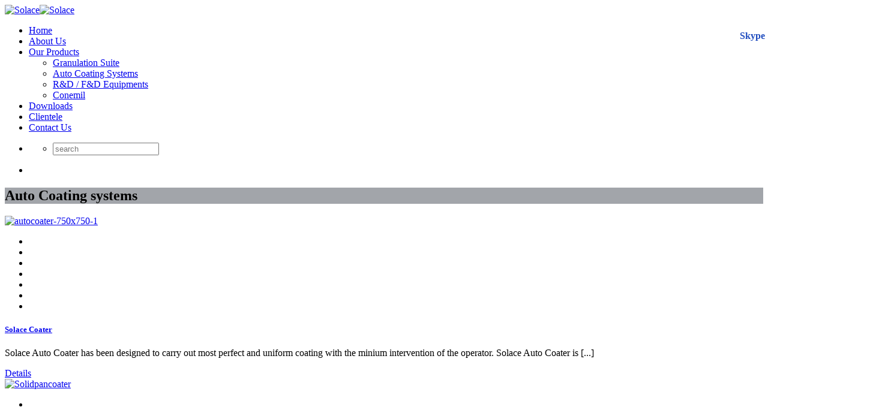

--- FILE ---
content_type: text/html; charset=UTF-8
request_url: http://www.solaceeng.com/products/auto-coating-systems/
body_size: 37923
content:
<!doctype html>
<html lang="en-US" class="no-js">
<head> 
<meta charset="UTF-8" />  
<meta name="viewport" content="width=device-width, initial-scale=1, maximum-scale=1">
<link rel="stylesheet" href="http://cdnjs.cloudflare.com/ajax/libs/font-awesome/4.6.3/css/font-awesome.min.css">
<link rel="alternate" type="application/rss+xml" title="Solace RSS Feed" href="http://www.solaceeng.com/feed/" />
<link rel="alternate" type="application/atom+xml" title="Solace Atom Feed" href="http://www.solaceeng.com/feed/atom/" />
<link rel="pingback" href="http://www.solaceeng.com/xmlrpc.php" />
<title>Auto Coating systems &#8211; Solace</title>
<script type="text/javascript">/*<![CDATA[ */ var html = document.getElementsByTagName("html")[0]; html.className = html.className.replace("no-js", "js"); window.onerror=function(e,f){var body = document.getElementsByTagName("body")[0]; body.className = body.className.replace("rt-loading", ""); var e_file = document.createElement("a");e_file.href = f;console.log( e );console.log( e_file.pathname );}/* ]]>*/</script>
<link rel="alternate" type="application/rss+xml" title="Solace &raquo; Feed" href="http://www.solaceeng.com/feed/" />
<link rel="alternate" type="application/rss+xml" title="Solace &raquo; Comments Feed" href="http://www.solaceeng.com/comments/feed/" />
<link rel="alternate" type="application/rss+xml" title="Solace &raquo; Auto Coating systems Product Category Feed" href="http://www.solaceeng.com/products/auto-coating-systems/feed/" />
		<script type="text/javascript">
			window._wpemojiSettings = {"baseUrl":"https:\/\/s.w.org\/images\/core\/emoji\/72x72\/","ext":".png","source":{"concatemoji":"http:\/\/www.solaceeng.com\/wp-includes\/js\/wp-emoji-release.min.js?ver=4.5.32"}};
			!function(e,o,t){var a,n,r;function i(e){var t=o.createElement("script");t.src=e,t.type="text/javascript",o.getElementsByTagName("head")[0].appendChild(t)}for(r=Array("simple","flag","unicode8","diversity"),t.supports={everything:!0,everythingExceptFlag:!0},n=0;n<r.length;n++)t.supports[r[n]]=function(e){var t,a,n=o.createElement("canvas"),r=n.getContext&&n.getContext("2d"),i=String.fromCharCode;if(!r||!r.fillText)return!1;switch(r.textBaseline="top",r.font="600 32px Arial",e){case"flag":return r.fillText(i(55356,56806,55356,56826),0,0),3e3<n.toDataURL().length;case"diversity":return r.fillText(i(55356,57221),0,0),a=(t=r.getImageData(16,16,1,1).data)[0]+","+t[1]+","+t[2]+","+t[3],r.fillText(i(55356,57221,55356,57343),0,0),a!=(t=r.getImageData(16,16,1,1).data)[0]+","+t[1]+","+t[2]+","+t[3];case"simple":return r.fillText(i(55357,56835),0,0),0!==r.getImageData(16,16,1,1).data[0];case"unicode8":return r.fillText(i(55356,57135),0,0),0!==r.getImageData(16,16,1,1).data[0]}return!1}(r[n]),t.supports.everything=t.supports.everything&&t.supports[r[n]],"flag"!==r[n]&&(t.supports.everythingExceptFlag=t.supports.everythingExceptFlag&&t.supports[r[n]]);t.supports.everythingExceptFlag=t.supports.everythingExceptFlag&&!t.supports.flag,t.DOMReady=!1,t.readyCallback=function(){t.DOMReady=!0},t.supports.everything||(a=function(){t.readyCallback()},o.addEventListener?(o.addEventListener("DOMContentLoaded",a,!1),e.addEventListener("load",a,!1)):(e.attachEvent("onload",a),o.attachEvent("onreadystatechange",function(){"complete"===o.readyState&&t.readyCallback()})),(a=t.source||{}).concatemoji?i(a.concatemoji):a.wpemoji&&a.twemoji&&(i(a.twemoji),i(a.wpemoji)))}(window,document,window._wpemojiSettings);
		</script>
		<style type="text/css">
img.wp-smiley,
img.emoji {
	display: inline !important;
	border: none !important;
	box-shadow: none !important;
	height: 1em !important;
	width: 1em !important;
	margin: 0 .07em !important;
	vertical-align: -0.1em !important;
	background: none !important;
	padding: 0 !important;
}
</style>
<link rel='stylesheet' id='dashicons-css'  href='http://www.solaceeng.com/wp-includes/css/dashicons.min.css?ver=4.5.32' type='text/css' media='all' />
<link rel='stylesheet' id='thickbox-css'  href='http://www.solaceeng.com/wp-includes/js/thickbox/thickbox.css?ver=4.5.32' type='text/css' media='all' />
<link rel='stylesheet' id='toolbar.css-css'  href='http://www.solaceeng.com/wp-content/plugins/google-language-translator/css/toolbar.css?ver=4.5.32' type='text/css' media='all' />
<link rel='stylesheet' id='style.css-css'  href='http://www.solaceeng.com/wp-content/plugins/google-language-translator/css/style.css?ver=4.5.32' type='text/css' media='all' />
<link rel='stylesheet' id='contact-form-7-css'  href='http://www.solaceeng.com/wp-content/plugins/contact-form-7/includes/css/styles.css?ver=4.4.2' type='text/css' media='all' />
<link rel='stylesheet' id='etd_colobor_css-css'  href='http://www.solaceeng.com/wp-content/plugins/email-to-download/app/assets/colorbox/colorbox.css?ver=4.5.32' type='text/css' media='all' />
<link rel='stylesheet' id='etd_style_js-css'  href='http://www.solaceeng.com/wp-content/plugins/email-to-download/app/assets/css/public/ed-front.css?ver=4.5.32' type='text/css' media='all' />
<link rel='stylesheet' id='rs-plugin-settings-css'  href='http://www.solaceeng.com/wp-content/plugins/revslider/public/assets/css/settings.css?ver=5.2.6' type='text/css' media='all' />
<style id='rs-plugin-settings-inline-css' type='text/css'>
#rs-demo-id {}
</style>
<link rel='stylesheet' id='sw-site-css-css'  href='http://www.solaceeng.com/wp-content/plugins/sliding-widgets/css/site/style.css?ver=4.5.32' type='text/css' media='all' />
<link rel='stylesheet' id='rt-theme-20-style-all-css'  href='http://www.solaceeng.com/wp-content/themes/rt-theme-20/css/layout1/app.min.css?ver=4.5.32' type='text/css' media='all' />
<link rel='stylesheet' id='mediaelement-skin-css'  href='http://www.solaceeng.com/wp-content/themes/rt-theme-20/css/mejs-skin.min.css?ver=4.5.32' type='text/css' media='all' />
<link rel='stylesheet' id='fontello-css'  href='http://www.solaceeng.com/wp-content/themes/rt-theme-20/css/fontello/css/fontello.css?ver=4.5.32' type='text/css' media='all' />
<link rel='stylesheet' id='jackbox-css'  href='http://www.solaceeng.com/wp-content/themes/rt-theme-20/js/lightbox/css/jackbox.min.css?ver=4.5.32' type='text/css' media='all' />
<!--[if IE 9]>
<link rel='stylesheet' id='rt-theme-20-ie9-css'  href='http://www.solaceeng.com/wp-content/themes/rt-theme-20/css/ie9.min.css?ver=4.5.32' type='text/css' media='all' />
<![endif]-->
<link rel='stylesheet' id='js_composer_front-css'  href='http://www.solaceeng.com/wp-content/plugins/js_composer/assets/css/js_composer.min.css?ver=4.12' type='text/css' media='all' />
<link rel='stylesheet' id='theme-style-css'  href='http://www.solaceeng.com/wp-content/themes/rt-theme-20/style.css?ver=4.5.32' type='text/css' media='all' />
<link rel='stylesheet' id='rt-theme-20-dynamic-css'  href='http://www.solaceeng.com/wp-content/uploads/rt-theme-20/dynamic-style.css?ver=181009133858' type='text/css' media='all' />
<link rel='stylesheet' id='rt-theme-20-google-fonts-css'  href='//fonts.googleapis.com/css?family=Exo+2%3A300%2Cregular%7CNoto+Sans%3Aregular&#038;subset=latin-ext%2Clatin&#038;ver=4.5.32' type='text/css' media='all' />
<script type='text/javascript' src='http://www.solaceeng.com/wp-includes/js/jquery/jquery.js?ver=1.12.4'></script>
<script type='text/javascript' src='http://www.solaceeng.com/wp-includes/js/jquery/jquery-migrate.min.js?ver=1.4.1'></script>
<script type='text/javascript' src='http://www.solaceeng.com/wp-content/plugins/google-language-translator/js/flags.js?ver=4.5.32'></script>
<script type='text/javascript' src='http://www.solaceeng.com/wp-content/plugins/google-language-translator/js/toolbar.js?ver=4.5.32'></script>
<script type='text/javascript' src='http://www.solaceeng.com/wp-content/plugins/google-language-translator/js/load-toolbar.js?ver=4.5.32'></script>
<script type='text/javascript' src='http://www.solaceeng.com/wp-content/plugins/email-to-download/app/assets/colorbox/jquery.colorbox-min.js?ver=4.5.32'></script>
<script type='text/javascript'>
/* <![CDATA[ */
var obj = {"adminAjax":"http:\/\/www.solaceeng.com\/wp-admin\/admin-ajax.php","ajaxNonce":"bd2035bbb5","emailError":"Please provide a correct email address","successMSG":"Thank you! Please check your inbox (or spam) for download link email. This link will be expired for 5 hour(s)."};
/* ]]> */
</script>
<script type='text/javascript' src='http://www.solaceeng.com/wp-content/plugins/email-to-download/app/assets/js/public/ed-front.js?ver=4.5.32'></script>
<script type='text/javascript' src='http://www.solaceeng.com/wp-content/plugins/revslider/public/assets/js/jquery.themepunch.tools.min.js?ver=5.2.6'></script>
<script type='text/javascript' src='http://www.solaceeng.com/wp-content/plugins/revslider/public/assets/js/jquery.themepunch.revolution.min.js?ver=5.2.6'></script>
<link rel='https://api.w.org/' href='http://www.solaceeng.com/wp-json/' />
<link rel="EditURI" type="application/rsd+xml" title="RSD" href="http://www.solaceeng.com/xmlrpc.php?rsd" />
<link rel="wlwmanifest" type="application/wlwmanifest+xml" href="http://www.solaceeng.com/wp-includes/wlwmanifest.xml" /> 
<meta name="generator" content="WordPress 4.5.32" />
<style type="text/css">p.hello { font-size:12px; color:darkgray; }#google_language_translator, #flags { text-align:left; }#google_language_translator { clear:both; }#flags { width:165px; }#flags a { display:inline-block; margin-right:2px; }.goog-tooltip {display: none !important;}.goog-tooltip:hover {display: none !important;}.goog-text-highlight {background-color: transparent !important; border: none !important; box-shadow: none !important;}#google_language_translator { width:auto !important; }#google_language_translator {color: transparent;}body { top:0px !important; }</style>            <style type="text/css">
            /* Common css */
            #wpbs__cont{
                width: 200px;
                height: 100px;
                background:#ffffff;
                -webkit-border-top-right-radius: 6px;
                -webkit-border-bottom-right-radius: 6px;
                -moz-border-radius-topright: 6px;
                -moz-border-radius-bottomright: 6px;
                border-top-right-radius: 6px;
                border-bottom-right-radius: 6px;
                z-index:999999;
            }
            </style>

            <style type="text/css">
    #wpbs_slider{
        -webkit-border-top-left-radius: 0px;
        -webkit-border-bottom-left-radius: 6px;
        -moz-border-radius-topleft: 6px;
        -moz-border-radius-bottomleft: 6px;
        border-top-left-radius: 6px;
        border-bottom-left-radius: 6px;
        position: absolute;
        top:40px;
        right:-200px;
        width:300px;;
        height:40px;       
        background: #ffffff url('') center no-repeat;
        background-size: 30px 30px;
        background-position: 5px 5px;
        cursor: pointer;
        z-index:999999;
    }
    .icon_label{
        color: ;
        float: left;
        position:relative;
        font-size: 12pt; 
        font-weight: bold;
        width: 100px;       
        height: 40px;
    }
    .wpbs_handle{
       padding: 5px;
       line-height: 30px;
       text-align: right;
       color: #1f4cbf;
    }
    #wpbs__cont .widgettitle{
        font-size:10pt;
        font-weight: bold;
    }
    #wpbs__cont{
        margin-left:100px;
        color:#1f4cbf;
        -webkit-border-radius: 0px;
        -webkit-border-bottom-left-radius: 5px;
        -moz-border-radius: 0px;
        -moz-border-radius-bottomleft: 5px;
        border-radius: 0px;
        border-bottom-left-radius: 5px;
    }
    #wpbs__cont .widget{
        padding-left: 10px;
        padding-right: 0px;
        font-size:9pt;
    }
    .widgetcont{
        padding: 10px;
        font-size:9pt;
    }
</style>
<!--[if lt IE 9]><script src="http://www.solaceeng.com/wp-content/themes/rt-theme-20/js/html5shiv.min.js"></script><![endif]-->
<!--[if gte IE 9]> <style type="text/css"> .gradient { filter: none; } </style> <![endif]-->
<meta name="generator" content="Powered by Visual Composer - drag and drop page builder for WordPress."/>
<!--[if lte IE 9]><link rel="stylesheet" type="text/css" href="http://www.solaceeng.com/wp-content/plugins/js_composer/assets/css/vc_lte_ie9.min.css" media="screen"><![endif]--><!--[if IE  8]><link rel="stylesheet" type="text/css" href="http://www.solaceeng.com/wp-content/plugins/js_composer/assets/css/vc-ie8.min.css" media="screen"><![endif]--><meta name="generator" content="Powered by Slider Revolution 5.2.6 - responsive, Mobile-Friendly Slider Plugin for WordPress with comfortable drag and drop interface." />
<style type="text/css" id="sns_global_styles">/**********GAP BETWEEN FOOTER AND LAST SECTION**********/
#container #main_content > p:last-child{
	display:none;	
}

/**********CONTACT FORM 7**********/
.wpcf7 input[type=date], .wpcf7 input[type=datetime-local], 
.wpcf7 input[type=email], .wpcf7 input[type=input], .wpcf7 input[type=month], 
.wpcf7 input[type=number], .wpcf7 input[type=password], .wpcf7 input[type=tel], 
.wpcf7 input[type=text], .wpcf7 input[type=time], .wpcf7 input[type=url], .wpcf7 select, .wpcf7 textarea {
    background: white;
}</style><noscript><style type="text/css"> .wpb_animate_when_almost_visible { opacity: 1; }</style></noscript><script>
  (function(i,s,o,g,r,a,m){i['GoogleAnalyticsObject']=r;i[r]=i[r]||function(){
  (i[r].q=i[r].q||[]).push(arguments)},i[r].l=1*new Date();a=s.createElement(o),
  m=s.getElementsByTagName(o)[0];a.async=1;a.src=g;m.parentNode.insertBefore(a,m)
  })(window,document,'script','https://www.google-analytics.com/analytics.js','ga');

  ga('create', 'UA-89261834-1', 'auto');
  ga('send', 'pageview');

</script>
</head>
<body class="archive tax-product_categories term-auto-coating-systems term-26  header-layout1 wpb-js-composer js-comp-ver-4.12 vc_responsive">

<!-- loader -->
<div id="loader-wrapper"><div id="loader"></div></div>
<!-- / #loader -->

<!-- background wrapper -->
<div id="container">   
 

	
	<header class="top-header overlapped fullwidth  sticky sticky-logo">
		<div class="header-elements">
		
			<!-- mobile menu button -->
			<div class="mobile-menu-button icon-menu"></div>

			
			<!-- logo -->
						<div id="logo" class="site-logo">
				 <a href="http://www.solaceeng.com" title="Solace"><img src="http://www.solaceeng.com/wp-content/uploads/2016/07/solace1x.png" alt="Solace" class="main_logo" srcset="http://www.solaceeng.com/wp-content/uploads/2016/07/solace2x.png 2x" /><img src="http://www.solaceeng.com/wp-content/uploads/2016/07/solace1x.png" alt="Solace" class="sticky_logo" srcset="http://www.solaceeng.com/wp-content/uploads/2016/07/solace2x.png 2x" /></a> 		
			</div><!-- / end #logo -->

			<div class="header-right">
						

				<!-- navigation holder -->
				<nav>
					<ul id="navigation" class="menu"><li id='menu-item-2814'  class="menu-item menu-item-type-post_type menu-item-object-page" data-depth='0'><a  href="http://www.solaceeng.com/">Home</a> </li>
<li id='menu-item-2808'  class="menu-item menu-item-type-post_type menu-item-object-page" data-depth='0'><a  href="http://www.solaceeng.com/about-us/">About Us</a> </li>
<li id='menu-item-2787'  class="menu-item menu-item-type-custom menu-item-object-custom current-menu-ancestor current-menu-parent menu-item-has-children" data-depth='0'><a  href="#">Our Products</a> 
<ul class="sub-menu">
<li id='menu-item-2938'  class="menu-item menu-item-type-custom menu-item-object-custom" data-depth='1'><a  href="http://www.solaceeng.com/products/granulation-suite/">Granulation Suite</a> </li>
<li id='menu-item-2939'  class="menu-item menu-item-type-custom menu-item-object-custom current-menu-item" data-depth='1'><a  href="http://www.solaceeng.com/products/auto-coating-systems/">Auto Coating Systems</a> </li>
<li id='menu-item-2940'  class="menu-item menu-item-type-custom menu-item-object-custom" data-depth='1'><a  href="http://www.solaceeng.com/products/rd-fd-equipments/">R&#038;D / F&#038;D Equipments</a> </li>
<li id='menu-item-3107'  class="menu-item menu-item-type-custom menu-item-object-custom" data-depth='1'><a  href="http://www.solaceeng.com/products/conemil/">Conemil</a> </li>
</ul>
</li>
<li id='menu-item-2950'  class="menu-item menu-item-type-post_type menu-item-object-page" data-depth='0'><a  href="http://www.solaceeng.com/downloads/">Downloads</a> </li>
<li id='menu-item-3503'  class="menu-item menu-item-type-post_type menu-item-object-page" data-depth='0'><a  href="http://www.solaceeng.com/clientele/">Clientele</a> </li>
<li id='menu-item-2803'  class="menu-item menu-item-type-post_type menu-item-object-page" data-depth='0'><a  href="http://www.solaceeng.com/contact-us/">Contact Us</a> </li>
</ul>    
				</nav>
		
								
			</div><!-- / end .header-right -->


		</div>


				<!-- shortcut buttons -->
		<div id="tools">
			<ul>
				
				
							

				
									<li class="tool-icon search" title="Search"><span class="icon-line-search"></span>
						<div class="widget">
							<form method="get"  action="http://www.solaceeng.com/"  class="wp-search-form rt_form">
	<ul>
		<li><input type="text" class='search showtextback' placeholder="search" name="s" /><span class="icon-search-1"></span></li>
	</ul>
	</form>						</div>
					</li>

				
				
							</ul>

			<ul>
				<li class="tool-icon" title="Toggle Buttons"><span class="icon-plus"></span></li>
			</ul> 

		</div><!-- / end #tools -->

	
	</header>



	<!-- main contents -->
	<div id="main_content">

	
<div class="content_row row sub_page_header fullwidth " style="background-color: rgb(162, 165, 170);">
	
	<div class="content_row_wrapper  "><div class="col col-sm-12"><section class="page-title"><h1>Auto Coating systems</h1></section></div></div>
</div>

	<div  class="content_row row fixed_heights default-style no-composer fullwidth with_sidebar"><div class="content_row_wrapper clearfix "><div class="col col-sm-9 col-xs-12 content default-style right-sidebar  boxed_columns">

				


		

					
<div id="product-dynamicID-844267" class="product_holder product-showcase clearfix " data-column-width="3" itemscope itemtype="http://schema.org/Product">
<div class="row clearfix">
<div class="col col-sm-4  auto-coating-systems">

<div class="product_info_holder asf">

			<!-- product image -->
		<div class="featured_image"> 
			<a href="http://www.solaceeng.com/product-details/solace-coater/" title="Solace Coater" rel="bookmark" data-image-count="7"><img src="http://www.solaceeng.com/wp-content/uploads/2016/11/autocoater-750x750-1-480x480.jpg" alt="autocoater-750x750-1" class="active-image" /></a> 
				
				<ul class="featured-image-nav">
<li class="active" data-src="http://www.solaceeng.com/wp-content/uploads/2016/11/autocoater-750x750-1-480x480.jpg" data-alt="autocoater-750x750-1"></li>
<li data-src="http://www.solaceeng.com/wp-content/uploads/2016/12/autocoater1-480x480.jpg" data-alt="autocoater1"></li>
<li data-src="http://www.solaceeng.com/wp-content/uploads/2016/12/autocoater2-480x480.jpg" data-alt="autocoater2"></li>
<li data-src="http://www.solaceeng.com/wp-content/uploads/2016/12/autocoater3-480x480.jpg" data-alt="autocoater3"></li>
<li data-src="http://www.solaceeng.com/wp-content/uploads/2016/12/auto_coaters_05.png" data-alt="auto_coaters_05"></li>
<li data-src="http://www.solaceeng.com/wp-content/uploads/2016/11/auto_coaters_08-480x480.png" data-alt="auto_coaters_08"></li>
<li data-src="http://www.solaceeng.com/wp-content/uploads/2016/12/auto_coaters_07.png" data-alt="auto_coaters_07"></li>
</ul>
		</div>
	

	
						
		<div class="product_info">

								<!-- title-->
				<h5 class="product-title clean_heading"><a href="http://www.solaceeng.com/product-details/solace-coater/" title="Solace Coater" rel="bookmark">Solace Coater</a></h5>
				
				<!-- text-->
				<p class="psdf"><p>Solace Auto Coater has been designed to carry out most perfect and uniform coating with the minium intervention of the operator. Solace Auto Coater is [...]</p>		</div><!--first-->

		

	
</div><!--second-->

<div class="product_info_footer clearfix"><div class="action_buttons"><a href="http://www.solaceeng.com/product-details/solace-coater/" title="Solace Coater" class="details icon-angle-right">Details</a></div></div> 	</div>
<div class="col col-sm-4  auto-coating-systems">

<div class="product_info_holder asf">

			<!-- product image -->
		<div class="featured_image"> 
			<a href="http://www.solaceeng.com/product-details/solace-solid-pan-coater-for-tablets-pellets/" title="Solace Solid Pan Coater for Tablets &#038; Pellets" rel="bookmark" data-image-count="3"><img src="http://www.solaceeng.com/wp-content/uploads/2016/07/Solidpancoater.jpg" alt="Solidpancoater" class="active-image" /></a> 
				
				<ul class="featured-image-nav">
<li class="active" data-src="http://www.solaceeng.com/wp-content/uploads/2016/07/Solidpancoater.jpg" data-alt="Solidpancoater"></li>
<li data-src="http://www.solaceeng.com/wp-content/uploads/2016/08/solidpan-480x480.jpg" data-alt="solidpan"></li>
<li data-src="http://www.solaceeng.com/wp-content/uploads/2016/08/solidpan1-480x480.jpg" data-alt="solidpan1"></li>
</ul>
		</div>
	

	
						
		<div class="product_info">

								<!-- title-->
				<h5 class="product-title clean_heading"><a href="http://www.solaceeng.com/product-details/solace-solid-pan-coater-for-tablets-pellets/" title="Solace Solid Pan Coater for Tablets &#038; Pellets" rel="bookmark">Solace Solid Pan Coater for Tablets &#038; Pellets</a></h5>
				
				<!-- text-->
				<p class="psdf"><p>The unique design of Solace Solid Pan Coating System offers better performance and flexibility of coating requirement over perforated pan system. The Solid Pan Coating [...]</p>		</div><!--first-->

		

	
</div><!--second-->

<div class="product_info_footer clearfix"><div class="action_buttons"><a href="http://www.solaceeng.com/product-details/solace-solid-pan-coater-for-tablets-pellets/" title="Solace Solid Pan Coater for Tablets &#038; Pellets" class="details icon-angle-right">Details</a></div></div> 	</div>
<div class="col col-sm-4  auto-coating-systems">

<div class="product_info_holder asf">

			<!-- product image -->
		<div class="featured_image"> 
			<a href="http://www.solaceeng.com/product-details/solace-coater-for-1000-kg-batch/" title="Solace Coater for 1000 Kg. batch" rel="bookmark" data-image-count="3"><img src="http://www.solaceeng.com/wp-content/uploads/2016/07/coater1000Kg-480x480.jpg" alt="coater1000kg" class="active-image" /></a> 
				
				<ul class="featured-image-nav">
<li class="active" data-src="http://www.solaceeng.com/wp-content/uploads/2016/07/coater1000Kg-480x480.jpg" data-alt="coater1000kg"></li>
<li data-src="http://www.solaceeng.com/wp-content/uploads/2016/07/coater1000Kg1-480x480.jpg" data-alt="coater1000kg1"></li>
<li data-src="http://www.solaceeng.com/wp-content/uploads/2016/07/autocoater1000Panel-480x480.jpg" data-alt="autocoater1000panel"></li>
</ul>
		</div>
	

	
						
		<div class="product_info">

								<!-- title-->
				<h5 class="product-title clean_heading"><a href="http://www.solaceeng.com/product-details/solace-coater-for-1000-kg-batch/" title="Solace Coater for 1000 Kg. batch" rel="bookmark">Solace Coater for 1000 Kg. batch</a></h5>
				
				<!-- text-->
				<p class="psdf"><p>The Solace Auto Coater has been designed to carry out most perfect and uniform coating with the minimum intervention of the operator. Solace Auto Coater [...]</p>		</div><!--first-->

		

	
</div><!--second-->

<div class="product_info_footer clearfix"><div class="action_buttons"><a href="http://www.solaceeng.com/product-details/solace-coater-for-1000-kg-batch/" title="Solace Coater for 1000 Kg. batch" class="details icon-angle-right">Details</a></div></div> 	</div>
</div>
<div class="row clearfix">
<div class="col col-sm-4  auto-coating-systems">

<div class="product_info_holder asf">

			<!-- product image -->
		<div class="featured_image"> 
			<a href="http://www.solaceeng.com/product-details/automatic-tablet-pellet-unloading-system/" title="Automatic Tablet / Pellet Unloading System" rel="bookmark" data-image-count="1"><img src="http://www.solaceeng.com/wp-content/uploads/2016/11/Automatic-tablet-unloading-system-480x480.jpg" alt="automatic-tablet-unloading-system" class="active-image" /></a> 
				
						</div>
	

	
						
		<div class="product_info">

								<!-- title-->
				<h5 class="product-title clean_heading"><a href="http://www.solaceeng.com/product-details/automatic-tablet-pellet-unloading-system/" title="Automatic Tablet / Pellet Unloading System" rel="bookmark">Automatic Tablet / Pellet Unloading System</a></h5>
				
				<!-- text-->
				<p class="psdf">Solace automated PLC based process control system with necessary hardware and software is designed to meet the requirement of process. The control parameters include system [...]</p>		</div><!--first-->

		

	
</div><!--second-->

<div class="product_info_footer clearfix"><div class="action_buttons"><a href="http://www.solaceeng.com/product-details/automatic-tablet-pellet-unloading-system/" title="Automatic Tablet / Pellet Unloading System" class="details icon-angle-right">Details</a></div></div> 	</div>
<div class="col col-sm-4  auto-coating-systems">

<div class="product_info_holder asf">

			<!-- product image -->
		<div class="featured_image"> 
			<a href="http://www.solaceeng.com/product-details/wip-cip-system/" title="WIP / CIP System" rel="bookmark" data-image-count="1"><img src="http://www.solaceeng.com/wp-content/uploads/2016/11/WIP-480x480.jpg" alt="wip" class="active-image" /></a> 
				
						</div>
	

	
						
		<div class="product_info">

								<!-- title-->
				<h5 class="product-title clean_heading"><a href="http://www.solaceeng.com/product-details/wip-cip-system/" title="WIP / CIP System" rel="bookmark">WIP / CIP System</a></h5>
				
				<!-- text-->
				<p class="psdf">Skid mounted WIP/CIP system comprises of selection of different wash media inclusive of cold water, hot water, detergent wash and air purging. To avoid cross [...]</p>		</div><!--first-->

		

	
</div><!--second-->

<div class="product_info_footer clearfix"><div class="action_buttons"><a href="http://www.solaceeng.com/product-details/wip-cip-system/" title="WIP / CIP System" class="details icon-angle-right">Details</a></div></div> 	</div>
<div class="col col-sm-4  auto-coating-systems">

<div class="product_info_holder asf">

			<!-- product image -->
		<div class="featured_image"> 
			<a href="http://www.solaceeng.com/product-details/vacuum-transfer-system/" title="Vacuum Transfer System" rel="bookmark" data-image-count="1"><img src="http://www.solaceeng.com/wp-content/uploads/2016/11/Vacumm-transfer-480x480.jpg" alt="vacumm-transfer" class="active-image" /></a> 
				
						</div>
	

	
						
		<div class="product_info">

								<!-- title-->
				<h5 class="product-title clean_heading"><a href="http://www.solaceeng.com/product-details/vacuum-transfer-system/" title="Vacuum Transfer System" rel="bookmark">Vacuum Transfer System</a></h5>
				
				<!-- text-->
				<p class="psdf">Based on the principle of suck and dump mechanism, a unique system is designed for unloading of pellets / tablets once
the coating process is over. [...]</p>		</div><!--first-->

		

	
</div><!--second-->

<div class="product_info_footer clearfix"><div class="action_buttons"><a href="http://www.solaceeng.com/product-details/vacuum-transfer-system/" title="Vacuum Transfer System" class="details icon-angle-right">Details</a></div></div> 	</div>
</div>
</div>
<div class="paging_wrapper margin-t30 margin-b30"></div>		

						</div>
						<div class="col col-sm-3 col-xs-12 sidebar sticky right widgets_holder">		
					
<div class="widget widget_rt_categories"><h5>Product Categories</h5><ul class="menu">	<li class="cat-item cat-item-26 current-cat"><a href="http://www.solaceeng.com/products/auto-coating-systems/" >Auto Coating systems</a>
</li>
	<li class="cat-item cat-item-29"><a href="http://www.solaceeng.com/products/conemil/" >Conemil</a>
</li>
	<li class="cat-item cat-item-27"><a href="http://www.solaceeng.com/products/granulation-suite/" >Granulation suite</a>
</li>
	<li class="cat-item cat-item-28"><a href="http://www.solaceeng.com/products/rd-fd-equipments/" >R&amp;D / F&amp;D Equipments</a>
</li>
</ul></div></div>
</div></div>
</div><!-- / end #main_content -->

<!-- footer -->
<footer id="footer" class="clearfix footer">
	<section class="footer_widgets content_row row clearfix footer border_grid fixed_heights footer_contents fullwidth"><div class="content_row_wrapper clearfix"><div id="footer-column-1" class="col col-sm-3 widgets_holder"><div class="footer_widget widget widget_text"><h5>About Us</h5>			<div class="textwidget"><p>Solace Engineers (Mktg.) Pvt. Ltd. has been a leading name in the Pharmaceutical industry. Our vision is to grow together and extend the potential of our customers by providing world class manufacturing machines and services.</p>
</div>
		</div></div><div id="footer-column-2" class="col col-sm-3 widgets_holder"><div class="footer_widget widget widget_contact_info"><h5>Contact Info</h5><div class="with_icons style-1"><div><span class="icon icon-home"></span><div>3rd Floor, Gokulesh Commercial Complex, <br>Sun Pharma Road, <br>Tandalja, Vadodara - 390020, <br>Gujarat, India.</div></div><div><span class="icon icon-phone"></span><div>+91-265-2681545</div></div><div><span class="icon icon-print"></span><div>+91-2662-222719</div></div><div><span class="icon icon-mail-1"></span><div><a href="mailto:info@solaceeng.com">info@solaceeng.com</a></div></div></div></div><div class="footer_widget widget widget_text">			<div class="textwidget"><a href="https://www.google.com/maps/place/Solace+Engineers+Marketing+Private+Limited/@22.139059,73.186587,14z/data=!4m5!3m4!1s0x0:0xe57d43b940609857!8m2!3d22.1390588!4d73.186587?hl=en-US" title="Find us on map" target="_blank">Find us on map</a></div>
		</div></div><div id="footer-column-3" class="col col-sm-3 widgets_holder"><div class="footer_widget widget widget_latest_posts"><h5>Latest News</h5>
				<div>
					
						<a class="title" href="http://www.solaceeng.com/p-mec-exhibition/" title="P-MEC Exhibition | 21-23 Nov, 2016" rel="bookmark">P-MEC Exhibition | 21-23 Nov, 2016</a>
						<span class="meta">July 9, 2016</span>
					
				</div>
			</div></div><div id="footer-column-4" class="col col-sm-3 widgets_holder"><div class="footer_widget widget widget_nav_menu"><h5>Pages</h5><div class="menu-main-navigation-container"><ul id="menu-main-navigation" class="menu"><li id="menu-item-2814" class="menu-item menu-item-type-post_type menu-item-object-page menu-item-2814"><a href="http://www.solaceeng.com/">Home</a></li>
<li id="menu-item-2808" class="menu-item menu-item-type-post_type menu-item-object-page menu-item-2808"><a href="http://www.solaceeng.com/about-us/">About Us</a></li>
<li id="menu-item-2787" class="menu-item menu-item-type-custom menu-item-object-custom current-menu-ancestor current-menu-parent menu-item-has-children menu-item-2787"><a href="#">Our Products</a>
<ul class="sub-menu">
	<li id="menu-item-2938" class="menu-item menu-item-type-custom menu-item-object-custom menu-item-2938"><a href="http://www.solaceeng.com/products/granulation-suite/">Granulation Suite</a></li>
	<li id="menu-item-2939" class="menu-item menu-item-type-custom menu-item-object-custom current-menu-item menu-item-2939"><a href="http://www.solaceeng.com/products/auto-coating-systems/">Auto Coating Systems</a></li>
	<li id="menu-item-2940" class="menu-item menu-item-type-custom menu-item-object-custom menu-item-2940"><a href="http://www.solaceeng.com/products/rd-fd-equipments/">R&#038;D / F&#038;D Equipments</a></li>
	<li id="menu-item-3107" class="menu-item menu-item-type-custom menu-item-object-custom menu-item-3107"><a href="http://www.solaceeng.com/products/conemil/">Conemil</a></li>
</ul>
</li>
<li id="menu-item-2950" class="menu-item menu-item-type-post_type menu-item-object-page menu-item-2950"><a href="http://www.solaceeng.com/downloads/">Downloads</a></li>
<li id="menu-item-3503" class="menu-item menu-item-type-post_type menu-item-object-page menu-item-3503"><a href="http://www.solaceeng.com/clientele/">Clientele</a></li>
<li id="menu-item-2803" class="menu-item menu-item-type-post_type menu-item-object-page menu-item-2803"><a href="http://www.solaceeng.com/contact-us/">Contact Us</a></li>
</ul></div></div></div></div></section><div class="content_row row clearfix footer_contents footer_info_bar fullwidth"><div class="content_row_wrapper clearfix"><div class="col col-sm-12"><div class="copyright ">© Solace Engineers (Mktg.) Pvt. Ltd. Designed and developed by <a href="http://www.trizoneindia.com">TrizoneIndia</a></div></div></div></footer><!-- / end #footer -->

</div><!-- / end #container --> 
    <script>jQuery(document).ready(function(a){a("a.nturl").on("click",function(){function l(){doGoogleLanguageTranslator(default_lang+"|"+default_lang)}function n(){doGoogleLanguageTranslator(default_lang+"|"+lang_prefix)}default_lang="en",lang_prefix=a(this).attr("class").split(" ")[2],lang_prefix==default_lang?l():n()}),a("a.flag").on("click",function(){function l(){doGoogleLanguageTranslator(default_lang+"|"+default_lang)}function n(){doGoogleLanguageTranslator(default_lang+"|"+lang_prefix)}default_lang="en",lang_prefix=a(this).attr("class").split(" ")[2],a(".tool-container").hide(),lang_prefix==default_lang?l():n()}),0==a("body > #google_language_translator").length&&a("#glt-footer").html("<div id='google_language_translator'></div>")});</script>

    <div id="glt-translate-trigger"><span class="notranslate">Translate &raquo;</span></div><div id="glt-toolbar"></div><div id="flags" style="display:none"><ul id="sortable" class="ui-sortable"><li id='Arabic'><a title='Arabic' class='notranslate flag ar Arabic'></a></li><li id='English'><a title='English' class='notranslate flag en united-states'></a></li><li id='French'><a title='French' class='notranslate flag fr French'></a></li><li id='German'><a title='German' class='notranslate flag de German'></a></li><li id='Spanish'><a title='Spanish' class='notranslate flag es Spanish'></a></li></ul></div><div id='glt-footer'></div><script type='text/javascript'>function GoogleLanguageTranslatorInit() { new google.translate.TranslateElement({pageLanguage: 'en', autoDisplay: false}, 'google_language_translator');}</script><script type='text/javascript' src='//translate.google.com/translate_a/element.js?cb=GoogleLanguageTranslatorInit'></script><!-- slider div for right -->
<div id="wpbs_slider">
    <div class="icon_label" id="icon_label">
        <div class="wpbs_handle">
            Skype        </div>
    </div>
    <div id="wpbs__cont">
        <div class="widgetcont">
                    </div>
    </div>
</div>

<script>
    var wpssclose_ = 0;
    jQuery('#icon_label').click(function () {
        if (wpssclose_ == 1) {
            jQuery('#wpbs_slider').animate({
                right: '-=200'
            }, 400, function () {
                // Animation complete.
            });
            wpssclose_ = 0;
        } else {
            jQuery('#wpbs_slider').animate({
                right: '+=200'
            }, 400, function () {
                // Animation complete.
            });
            wpssclose_ = 1;
        }
    });
</script><script type='text/javascript'>
/* <![CDATA[ */
var thickboxL10n = {"next":"Next >","prev":"< Prev","image":"Image","of":"of","close":"Close","noiframes":"This feature requires inline frames. You have iframes disabled or your browser does not support them.","loadingAnimation":"http:\/\/www.solaceeng.com\/wp-includes\/js\/thickbox\/loadingAnimation.gif"};
/* ]]> */
</script>
<script type='text/javascript' src='http://www.solaceeng.com/wp-includes/js/thickbox/thickbox.js?ver=3.1-20121105'></script>
<script type='text/javascript' src='http://www.solaceeng.com/wp-content/themes/rt-theme-20/js/lightbox/js/jackbox-packed.min.js?ver=4.5.32'></script>
<script type='text/javascript'>
/* <![CDATA[ */
var mejsL10n = {"language":"en-US","strings":{"Close":"Close","Fullscreen":"Fullscreen","Download File":"Download File","Download Video":"Download Video","Play\/Pause":"Play\/Pause","Mute Toggle":"Mute Toggle","None":"None","Turn off Fullscreen":"Turn off Fullscreen","Go Fullscreen":"Go Fullscreen","Unmute":"Unmute","Mute":"Mute","Captions\/Subtitles":"Captions\/Subtitles"}};
var _wpmejsSettings = {"pluginPath":"\/wp-includes\/js\/mediaelement\/"};
/* ]]> */
</script>
<script type='text/javascript' src='http://www.solaceeng.com/wp-includes/js/mediaelement/mediaelement-and-player.min.js?ver=2.18.1-a'></script>
<script type='text/javascript'>
/* <![CDATA[ */
var rt_theme_params = {"ajax_url":"http:\/\/www.solaceeng.com\/wp-admin\/admin-ajax.php","rttheme_template_dir":"http:\/\/www.solaceeng.com\/wp-content\/themes\/rt-theme-20","popup_blocker_message":"Please disable your pop-up blocker and click the \"Open\" link again.","wpml_lang":null,"theme_slug":"rt-theme-20"};
/* ]]> */
</script>
<script type='text/javascript' src='http://www.solaceeng.com/wp-content/themes/rt-theme-20/js/app.min.js?ver=4.5.32'></script>
<script type='text/javascript' src='http://www.solaceeng.com/wp-content/plugins/contact-form-7/includes/js/jquery.form.min.js?ver=3.51.0-2014.06.20'></script>
<script type='text/javascript'>
/* <![CDATA[ */
var _wpcf7 = {"loaderUrl":"http:\/\/www.solaceeng.com\/wp-content\/plugins\/contact-form-7\/images\/ajax-loader.gif","recaptchaEmpty":"Please verify that you are not a robot.","sending":"Sending ..."};
/* ]]> */
</script>
<script type='text/javascript' src='http://www.solaceeng.com/wp-content/plugins/contact-form-7/includes/js/scripts.js?ver=4.4.2'></script>
<script type='text/javascript' src='http://www.solaceeng.com/wp-includes/js/wp-embed.min.js?ver=4.5.32'></script>
</body>
</html>

--- FILE ---
content_type: text/plain
request_url: https://www.google-analytics.com/j/collect?v=1&_v=j102&a=1269542509&t=pageview&_s=1&dl=http%3A%2F%2Fwww.solaceeng.com%2Fproducts%2Fauto-coating-systems%2F&ul=en-us%40posix&dt=Auto%20Coating%20systems%20%E2%80%93%20Solace&sr=1280x720&vp=1280x720&_u=IEBAAEABAAAAACAAI~&jid=894732545&gjid=356348631&cid=188875745.1769701402&tid=UA-89261834-1&_gid=1982528260.1769701402&_r=1&_slc=1&z=1623500767
body_size: -450
content:
2,cG-1NWCSG6M7Z